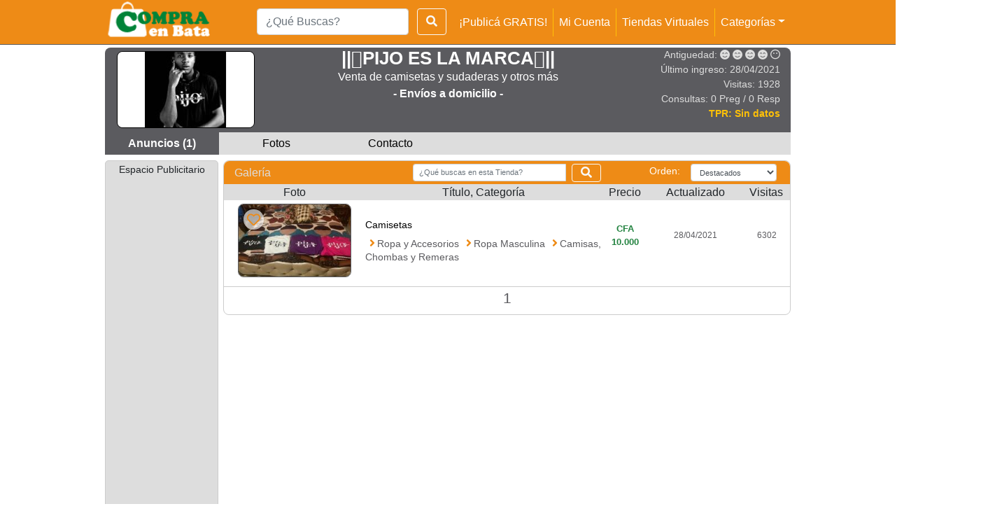

--- FILE ---
content_type: text/html; charset=iso-8859-1
request_url: https://www.compraenbata.com/tiendavirtual_listado.php?ven=199&nom=%7C%7C%EF%A3%BFPIJO%20ES%20LA%20MARCA%EF%A3%BF%7C%7C
body_size: 6333
content:
<!doctype html>
<html lang="es">
<head>
  <meta http-equiv='Content-Type' content='text/html; charset=iso-8859-1'>
<meta name="viewport" content="width=device-width, initial-scale=1, shrink-to-fit=no">

<BASE href="https://www.compraenbata.com/">  
<META NAME="DC.Language" SCHEME="RFC1766" CONTENT="Spanish">
<META NAME="DESCRIPTION" CONTENT="Tienda Virtual - ||&#63743;PIJO ES LA MARCA&#63743;|| - Listado de anuncios ">
<META NAME="KEYWORDS" CONTENT="Tienda Virtual - ||&#63743;PIJO ES LA MARCA&#63743;|| - Listado de anuncios , ">
<META NAME="Resource-type" CONTENT="Database">
<META NAME="DateCreated" CONTENT="01-02-2020">
<META NAME="Revisit-after" CONTENT="30 days">
<META NAME="robots" content="ALL">

<meta name="viewport" content="width=device-width">

<meta name="apple-mobile-web-app-capable" content="yes">
<meta name="apple-mobile-web-app-status-bar-style" content="#F2B92F">
<meta name="apple-mobile-web-app-title" content="Comprá en Bata">
<meta name="mobile-web-app-capable" content="yes">
<meta name="theme-color" content="#F2B92F">


<meta property="og:url"           content="https://www.compraenbata.com/tiendavirtual_listado.php?ven=199&nom=%7C%7C%EF%A3%BFPIJO%20ES%20LA%20MARCA%EF%A3%BF%7C%7C" />
<meta property="og:type"          content="website" />
<meta property="og:title"         content="Tienda Virtual - ||&#63743;PIJO ES LA MARCA&#63743;|| - Listado de anuncios " />
<meta property="og:description"   content="Tienda Virtual - ||&#63743;PIJO ES LA MARCA&#63743;|| - Listado de anuncios " />
<meta property="og:image"         content="https://www.compraenbata.com/_1.jpg" />

<TITLE>Tienda Virtual - ||&#63743;PIJO ES LA MARCA&#63743;|| - Listado de anuncios  - Comprá en Bata</TITLE><link rel="manifest" href="manifest.json">
<link rel="stylesheet" href="css/bootstrap.css">
<link rel="stylesheet" href="css/style.css?v=4">
<link rel="stylesheet" href="css/special_icons/icon_fonts.css">
<link rel="stylesheet" type="text/css" href="js/slick-1.8.1/slick/slick.css"/>
<link rel="stylesheet" type="text/css" href="js/slick-1.8.1/slick/slick-theme.css"/>
<link rel="stylesheet" href="https://use.fontawesome.com/releases/v5.1.0/css/all.css" integrity="sha384-lKuwvrZot6UHsBSfcMvOkWwlCMgc0TaWr+30HWe3a4ltaBwTZhyTEggF5tJv8tbt" crossorigin="anonymous">
<link rel="icon" type="image/png" href="img/favicon-16x16.png" sizes="16x16">
<link rel="icon" type="image/png" href="img/favicon-32x32.png" sizes="32x32">
<link rel="icon" type="image/png" href="img/favicon-96x96.png" sizes="96x96">
<link rel="icon" type="image/png" href="img/favicon-192x192.png" sizes="192x192">
 

 
<!-- Global site tag (gtag.js) - Google Analytics -->
<script async src="https://www.googletagmanager.com/gtag/js?id=UA-159130837-1"></script>
<script>
  window.dataLayer = window.dataLayer || [];
  function gtag(){dataLayer.push(arguments);}
  gtag('js', new Date());
  gtag('config', 'UA-159130837-1');
</script>


<script src="js/jquery.min.js"></script>
<script src="js/popper.min.js"></script>
<script src="js/tether.min.js"></script>
<script src="js/bootstrap.min.js"></script>
<script type="text/javascript" src="js/slick-1.8.1/slick/slick.min.js"></script>

 
<script data-ad-client="ca-pub-8449890134038776" async src="https://pagead2.googlesyndication.com/pagead/js/adsbygoogle.js"></script>

 
<script type="text/javascript">
    $(function () {$('[data-toggle="tooltip"]').tooltip()}) 
</script>   <script type="text/JavaScript">
    function valida_seleccion(Pagina, Vista, Ven, Nom, Orden){
        let QueBusco=document.getElementsByName('QueBusco')[0].value;
        location.href='tienda-virtual/anuncios-listado/'+Ven+'/'+Nom+'/'+Orden+'/'+Pagina+'&b='+QueBusco;
        //location.href='sitio_prod.php?ven='+QueTienda+'&pagina='+QuePagina+'&orden='+QueOrden;
        //<a href=tienda-virtual/anuncios/'.$QueVen.'/'.$nom_tienda.'/'.$orden.'/2/1>
    }
    function seguirPublicacion(e) {
      $(e.currentTarget).unbind("click", seguirPublicacion);
      let cod_pub = $(e.currentTarget).data("codpub");
      let seguir = !$(e.currentTarget).data("siguiendo");
      $.post("seguir.php", {cod_pub, seguir}, function(response) {
      if(response && response.ok) {
        $(e.currentTarget)
        .data("siguiendo", seguir)
        .bind("click", seguirPublicacion);
        $(e.target)
        .toggleClass("fas", seguir)
        .toggleClass("far", !seguir);
      } else if(response && response.msg == "No autorizado"){
        window.location = "login.php";
          } else {
            console.error(response ? response.message : "Error general");
          }
        });
      }
      $(document).ready(function(){
        $(".cor-seguir").click(seguirPublicacion);
      });

    function pulsar(e) {
      if (e.keyCode === 13 && !e.shiftKey) {
        e.preventDefault();
        document.getElementById('BuscaEnTienda').click();}}

  </script>
</head>  
  <body>
    
    <nav class="navbar navbar-expand-lg navbar-light bg-orange p-0">
        <div class="container px-0">
            <a class="navbar-brand p-0 pb-2" href="index.php">
                <img class="logo-img d-none d-lg-block" src="img/logowhite_navbar.png">
                <img class="logo-img-mobile d-block d-lg-none" src="img/logowhite_navbar_mobile.png">
            </a>
            <form class="form-inline mr-50 my-2 my-lg-0 d-lg-none search-mobile" name="BusquedaDirecta" method="GET" action="b.php">
                <input class="form-control mr-sm-2" type="search" name="texto" placeholder="¿Qué Buscas?" value="">
                <input name="cat" type="hidden" value = "">
                <input name="orden" type="hidden" value = "QueDes,fchact desc">
                <button class="btn btn-outline-light my-2 my-sm-0" type="submit"><i class="fas fa-search"></i></button>
            </form>                   
            <button class="navbar-toggler" type="button" data-toggle="collapse" data-target="#navbarTogglerDemo02" aria-controls="navbarTogglerDemo02" aria-expanded="false" aria-label="Toggle navigation">
                <span class="navbar-toggler-icon"></span>
            </button>
          
            <div class="collapse navbar-collapse m-auto" id="navbarTogglerDemo02">
                <ul class="navbar-nav mr-0 mt-2 mt-lg-0">
                    <form class="form-inline mr-50 my-2 my-lg-0 d-none d-lg-block" name="BusquedaDirecta" method="GET" action="b.php">
                        <input class="form-control mr-sm-2" type="search" name="texto" placeholder="¿Qué Buscas?" value="">
                        <input name="cat" type="hidden" value = "">
                        <input name="orden" type="hidden" value = "QueDes,fchact desc">
                        <button class="btn btn-outline-light my-2 my-sm-0" type="submit"><i class="fas fa-search"></i></button>                        
                    </form>

                    <li class="nav-btn-link border border-left-0 border-top-0 border-bottom-0 border-warning"><a href="publicar_tipos.php" class="nav-link">¡Publicá GRATIS!</a></li>
                    <li class=" nav-btn-link border border-left-0 border-top-0 border-bottom-0 border-warning"><a href="login.php" class="nav-link">Mi Cuenta</a></li>                    <li class=" nav-btn-link border border-left-0 border-top-0 border-bottom-0 border-warning"><a href="tiendasvirtuales.php" class="nav-link">Tiendas Virtuales</a></li>
                    <li class=" nav-btn-link border border-left-0 border-top-0 border-bottom-0 border-warning d-md-none">
                        <a href="javascript:sharePage()" class="nav-link">
                            Compartir <i class="fas fa-share-alt"></i>
                            
                        </a>
                    </li> 
                    <li>      
                        <a class="nav-link dropdown-toggle" href="#" id="navbarDropdown" role="button" data-toggle="dropdown" aria-haspopup="true" aria-expanded="false">Categorías</a>
                        <div class="dropdown-menu" aria-labelledby="navbarDropdown">
                            <div class="container">
    <div class="row">
        <div class="col-lg-3">
            <a class="cat-title dropdown-item" href="vehiculos"><i class="fas fa-car"></i> Vehí­culos (57)</a>
            <div class="dropdown-divider"></div>
                <a class="sub-cat-title dropdown-item" href="b.php?cat=208&orden=QueDes,fchact">Camiones (6)</a><a class="sub-cat-title dropdown-item" href="b.php?cat=200&orden=QueDes,fchact">Coches (27)</a><a class="sub-cat-title dropdown-item" href="b.php?cat=225&orden=QueDes,fchact">Furgoneta, 4x4, Dinas (Ej. Hilux) (24)</a><a class="sub-cat-title dropdown-item" href="b.php?cat=226&orden=QueDes,fchact">Motos, Cuatriciclos (1)</a><a class="sub-cat-title dropdown-item" href="b.php?cat=227&orden=QueDes,fchact">Náutica (2)</a><a class="sub-cat-title dropdown-item" href="b.php?cat=224&orden=QueDes,fchact">Otros vehículos (2)</a>            </div>
        <div class="col-lg-3">
        <a class="cat-title dropdown-item" href="inmuebles"><i class="fas fa-home"></i> Inmuebles (33)</a>
            <div class="dropdown-divider"></div>
                <a class="sub-cat-title dropdown-item" href="b.php?cat=100&orden=QueDes,fchact">Casas (7)</a><a class="sub-cat-title dropdown-item" href="b.php?cat=102&orden=QueDes,fchact">Departamentos (4)</a><a class="sub-cat-title dropdown-item" href="b.php?cat=108&orden=QueDes,fchact">Fincas y Campos (2)</a><a class="sub-cat-title dropdown-item" href="b.php?cat=106&orden=QueDes,fchact">Locales Comerciales y Oficinas (3)</a><a class="sub-cat-title dropdown-item" href="b.php?cat=112&orden=QueDes,fchact">Naves (2)</a><a class="sub-cat-title dropdown-item" href="b.php?cat=110&orden=QueDes,fchact">Negocios, Industrias (13)</a><a class="sub-cat-title dropdown-item" href="b.php?cat=104&orden=QueDes,fchact">Terrenos (6)</a>            </div>
        <div class="col-lg-3">
            <a class="cat-title dropdown-item" href="servicios"><i class="fas fa-wrench"></i> Servicios (108)</a>
            <div class="dropdown-divider"></div>
                <a class="sub-cat-title dropdown-item" href="b.php?cat=302&orden=QueDes,fchact">Capacitaciones - FP (3)</a><a class="sub-cat-title dropdown-item" href="b.php?cat=300&orden=QueDes,fchact">Cuidado personal (Belleza y Estetica) (0)</a><a class="sub-cat-title dropdown-item" href="b.php?cat=399&orden=QueDes,fchact">Empleos (5)</a><a class="sub-cat-title dropdown-item" href="b.php?cat=304&orden=QueDes,fchact">Fiestas, Eventos (9)</a><a class="sub-cat-title dropdown-item" href="b.php?cat=306&orden=QueDes,fchact">Imprenta (1)</a><a class="sub-cat-title dropdown-item" href="b.php?cat=308&orden=QueDes,fchact">Mantenimiento de Vehiculos (0)</a><a class="sub-cat-title dropdown-item" href="b.php?cat=310&orden=QueDes,fchact">Mantenimiento del Hogar (11)</a><a class="sub-cat-title dropdown-item" href="b.php?cat=398&orden=QueDes,fchact">Otros servicios (56)</a><a class="sub-cat-title dropdown-item" href="b.php?cat=312&orden=QueDes,fchact">Profesionales (11)</a><a class="sub-cat-title dropdown-item" href="b.php?cat=314&orden=QueDes,fchact">Servicio Técnico (6)</a><a class="sub-cat-title dropdown-item" href="b.php?cat=316&orden=QueDes,fchact">Transporte General (3)</a><a class="sub-cat-title dropdown-item" href="b.php?cat=318&orden=QueDes,fchact">Viajes, Turismo (3)</a>            </div>
        <div class="col-lg-3 modal-cat-art-src">
            <a class="cat-title dropdown-item" href="#"><i class="fas fa-cart-plus"></i> Artí­culos (402)</a>
            <div class="dropdown-divider"></div>
                <a class="sub-cat-title dropdown-item" href="animales-mascotas">Animales, Mascotas (2)</a><a class="sub-cat-title dropdown-item" href="arte-artesania-merceria-antiguedades">Arte, Artesania, Mercería, Antiguedades (3)</a><a class="sub-cat-title dropdown-item" href="articulos-para-bebes">Articulos para Bebes (18)</a><a class="sub-cat-title dropdown-item" href="camaras-fotograficas-accesorios">Cámaras fotograficas, Accesorios (2)</a><a class="sub-cat-title dropdown-item" href="camping">Camping (0)</a><a class="sub-cat-title dropdown-item" href="comestibles-bebidas-delicatessen">Comestibles, Bebidas, Delicatessen (5)</a><a class="sub-cat-title dropdown-item" href="consolas-videojuegos">Consolas, Videojuegos (1)</a><a class="sub-cat-title dropdown-item" href="deportes">Deportes (3)</a><a class="sub-cat-title dropdown-item" href="electrodomesticos">Electrodomésticos (8)</a><a class="sub-cat-title dropdown-item" href="electronica-audio-video">Electrónica, Audio, Video (10)</a><a class="sub-cat-title dropdown-item" href="fiestas-y-eventos">Fiestas y Eventos (0)</a><a class="sub-cat-title dropdown-item" href="hogar-muebles-jardin">Hogar, Muebles, Jardín (58)</a><a class="sub-cat-title dropdown-item" href="industrias-agro">Industrias, Agro (21)</a><a class="sub-cat-title dropdown-item" href="informatica">Informática (20)</a><a class="sub-cat-title dropdown-item" href="instrumentos-musicales">Instrumentos Musicales (0)</a><a class="sub-cat-title dropdown-item" href="joyas-relojes">Joyas, Relojes (6)</a><a class="sub-cat-title dropdown-item" href="juegos-juguetes">Juegos, Juguetes (2)</a><a class="sub-cat-title dropdown-item" href="moviles-telefonia">Moviles, Telefonía (17)</a><a class="sub-cat-title dropdown-item" href="musica-peliculas-libros-revistas">Música, Películas, Libros, Revistas (4)</a><a class="sub-cat-title dropdown-item" href="repuestos-y-acc-para-vehiculos">Repuestos y Acc. para Vehiculos (0)</a><a class="sub-cat-title dropdown-item" href="ropa-y-accesorios">Ropa y Accesorios (153)</a><a class="sub-cat-title dropdown-item" href="salud-belleza-cuidado-personal">Salud, Belleza, Cuidado Personal (65)</a><a class="sub-cat-title dropdown-item" href="anuncios-de-compra">Anuncios de Compra (7)</a>            </div>
        </div>
    </div>
</div>                        </div>   
                    </li>    
                </ul>
                <script>
                    function sharePage() {
                        let shareObj = {
                            url: window.location.href,
                            title: document.title,
                        }
                        if (navigator.share && navigator.canShare(shareObj)) {
                            navigator.share(shareObj);
                        } else {
                            alert("Esta función no está disponible en tu navegador.")
                        }
                    }
                </script>                
            </div>
        </div>
    </nav>    <div class="container px-0">
      <div class="row mx-auto home_tiendav-bar item-borde-top my-1">
        <div class="col-sm-12 col-12 d-block d-md-none">
          <h2 class="home_tiendav-title m-0">||&#63743;PIJO ES LA MARCA&#63743;||</h2>
          <p class="home_tiendav-descripcion m-0">Venta de camisetas y sudaderas y otros más</p>
          <p class="home_tiendav-descripcion m-0"><b>- Envíos a domicilio -</b></p>          
        </div>
        <div class="col-lg-3 col-md-3 col-sm-5 col-5 pl-0">
          <div class="mx-auto home_tiendav-img">
            <img class="" src="logos/199.jpg?cache=c858cfadff801a91d292aa1878e56431">
          </div>
        </div>
        <div class="col-lg-6 col-md-5 d-none d-md-block">
          <h2 class="home_tiendav-title m-0">||&#63743;PIJO ES LA MARCA&#63743;||</h2>
          <p class="home_tiendav-descripcion m-0">Venta de camisetas y sudaderas y otros más</p>
          <p class="home_tiendav-descripcion m-0"><b>- Envíos a domicilio -</b></p>          
        </div>
        <div class="col-lg-3 col-md-4 col-sm-7 col-7">
          <p class="home_tiendav-iteminfo m-0" >Antiguedad: <i class="fas fa-smile-beam" data-toggle="tooltip" data-placement="right" title="Mas de 4 años, registrado el 28/04/2021"></i> <i class="fas fa-smile-beam" data-toggle="tooltip" data-placement="right" title="Mas de 4 años, registrado el 28/04/2021"></i> <i class="fas fa-smile-beam" data-toggle="tooltip" data-placement="right" title="Mas de 4 años, registrado el 28/04/2021"></i> <i class="fas fa-smile-beam" data-toggle="tooltip" data-placement="right" title="Mas de 4 años, registrado el 28/04/2021"></i> <i class="far fa-meh-blank" data-toggle="tooltip" data-placement="right" title="Mas de 4 años, registrado el 28/04/2021"></i> </p>
          <p class="home_tiendav-iteminfo m-0" >Último ingreso: <span>28/04/2021</span></p>
          <p class="home_tiendav-iteminfo m-0" >Visitas: <span>1928</span></p>
          <p class="home_tiendav-iteminfo m-0"><span>Consultas: </span>0 Preg / 0 Resp</p><p class="home_tiendav-tpr-medio"><span>TPR: Sin datos</span></p>        </div>
        <div class=col-lg-12>
        
<div class="row home_tiendav-optionsbar">
    <div class="col-lg-2 col-md-4 col-sm-4 col-6 home_tiendav-optionactual">
    <p class="m-0 py-1">Anuncios (1)</p></div><div class="col-lg-2 col-md-4 col-sm-4 col-6 home_tiendav-optionunselected px-1">
            <p class="m-0 py-1"><a href="tienda-virtual/fotos/199/-63743pijo-es-la-marca-63743/9/1">Fotos</a></p>
            </div><div class="col-lg-2 col-md-4 col-sm-4 col-6 home_tiendav-optionunselected px-1">
        <p class="m-0 py-1"><a href="tienda-virtual/contacto/199/-63743pijo-es-la-marca-63743/9/1">Contacto</a></p>
        </div><div class="col-lg-2 col-md-4 col-sm-4 col-6 home_tiendav-optionunselected px-1">
    <p class="m-0 py-1"></p></div><div class="col-lg-2 col-md-4 col-sm-4 col-6 home_tiendav-optionunselected px-1">
    <p class="m-0 py-1"></p></div><div class="col-lg-2 col-md-4 col-sm-4 col-6 home_tiendav-optionunselected px-1">
    <p class="m-0 py-1"></p></div></div>       </div>
</div>
      <section id="principal-ultimos_publicados" class="pt-1 p-0">
          <div class="row">

            <div class="col-lg-3 col-md-3 espacio-publi-google-col colp160x600 d-none d-md-block">
              <div class="espacio-publi-google">
                <h4>
                  Espacio Publicitario
                </h4>
                                </div>

              <div class="espacio-publi-google">
                <h4>
                  Espacio Publicitario
                </h4>
                              </div>
            </div>
            <div class="col-lg-9 col-md-9 lista-ultimos_publicados-col">
              <div class="lista-avisos_lista ultimos-publicados">

                <div class="container">
                    <div class="row lista_anuncios-toolbar align-items-center">
                        <div class="col-lg-4 col-md-3 col-sm-3 col-5">
                          <a class="text-galeria_listado" href="tienda-virtual/anuncios-galeria/199/-63743pijo-es-la-marca-63743/9/1">Galerí­a</a>
                                                  </div>
                        
                        <div class="col-lg-4 col-md-5 col-sm-5 col-7 px-0">
                          <div class="input-group">
                          
                            <input name="QueBusco" value="" class="form-control form-control-sm mr-2 w-70" type="search" onkeypress="pulsar(event)" placeholder="¿Qué buscas en esta Tienda?">
                            <button class="btn btn-outline-light my-0 my-sm-0 py-0" type="button" id="BuscaEnTienda"
                            onClick="valida_seleccion(1,1,'199','-63743pijo-es-la-marca-63743',9)">
                            <i class="fas fa-search"></i></button>
                            
                          </div>
                        </div>
                        
                        <div class="col-lg-4 col-md-4 col-sm-4 col-12">
                          <div class="row p-1">
                            <div class="col-lg-5 col-md-5 col-sm-5 col-5 pr-0">
                              <p class="m-0 p_orden-select text-right" >Orden:</p>
                            </div>
                            <div class="col-lg-7 col-md-7 col-sm-7 col-7">
                              <div class="form-group m-0">

                              <select name="orden" class="form-control form-control-sm"onchange="valida_seleccion(1,1,'199','-63743pijo-es-la-marca-63743',this.options[this.selectedIndex].value)"><option value="1">Precio ascendente</option><option value="2">Precio descendente</option><option value="3">Categor&iacute;a ascendente</option><option value="4">Categor&iacute;a descendente</option><option value="5">Visitas ascendente</option><option value="6">Visitas descendente</option><option value="7">Fecha</option><option value="8">Fecha descendente</option><option value="9" selected>Destacados</option></select>                              </div>
                            </div>
                          </div>
                        </div>
                    </div>
                </div>                
                <div class="container d-none d-md-block">
                  <div class="row column-names">
                    <div class="col col-lg-3 col-md-3">
                      <h4>Foto</h4>
                    </div>
                    <div class="col col-lg-5 col-md-5 mx-auto px-0">
                      <h4>Tí­tulo, Categorí­a</h4>
                    </div>
                    <div class="col col-lg-1 col-md-1 mx-auto px-0">
                      <h4>Precio</h4>
                    </div>
                    <div class="col col-lg-2 col-md-2">
                      <h4>Actualizado</h4>
                    </div>
                    <div class="col col-lg-1 col-md-1">
                      <h4>Visitas</h4>
                    </div>
                  </div>

                  <div class="row lista-avisos align-items-center">
                              <div class="col col-lg-3 col-md-3"><a href="javascript:void(0)" class="cor-seguir" data-codpub="573" data-siguiendo=""><i class="far fa-heart"></i></a>
                              <a href="anuncio_ar/573/camisetas"><img class="img-lista" src="./fotos_articulos/573_min.jpg?v=1619636700"></a>
                              </div>
                              <div class="col col-title col-lg-5 col-md-5 mx-auto px-0">
                                <p class="aviso-title"><a href="anuncio_ar/573/camisetas" class="title orange-link">Camisetas </a></p>                                <p class="aviso-categoria-start"><span><i class="fas fa-angle-right"></i></span><a href="ropa-y-accesorios" class="categoria orange-link">Ropa y Accesorios </a><span><i class="fas fa-angle-right"></i></span><a href="b.php?cat=41907&texto=&orden=QueDes,fchact desc" class="categoria orange-link">Ropa Masculina </a><span><i class="fas fa-angle-right"></i></span><a href="b.php?cat=4190702&texto=&orden=QueDes,fchact desc" class="categoria orange-link">Camisas, Chombas y Remeras</a></p> 
                              </div>
                              <div class="col col-lg-1 col-md-1 mx-auto px-0">
                                <p class="precio">CFA 10.000</p>
                              </div>
                              <div class="col col-lg-2 col-md-2">
                                <p class="publicacion">28/04/2021</p>
                              </div>
                              <div class="col col-lg-1 col-md-1">
                                <p class="visitas">6302</p>
                              </div>
                          </div>                </div>
                <div class="container d-block d-md-none">
                  <div class="row">
                    <div class="col-sm-12 col-12">
                                    <div class="container aviso-card"><div class="row low_height with_visits_text">
                                  <div class="col-lg-5 col-md-5 col-sm-5 col-5 img-publi"><a href="javascript:void(0)" class="cor-seguir" data-codpub="573" data-siguiendo=""><i class="far fa-heart"></i></a>
                                    <a href="anuncio_ar/573/camisetas"><img src="./fotos_articulos/573_min.jpg?cache=f3d5cfe4f3c33cdff9392861e3809a0c"></a>
                                  </div>
                                <div class="col-lg-7 col-md-7 col-sm-7 col-7 info-publi">
                                  <p>	
                                      <a href="anuncio_ar/573/camisetas" class="orange-link">Camisetas </a>                           
                                  </p>
                                  <div class="subdatos-aviso align-bottom">
                                    <h5>CFA 10.000</h5>
                                    <p class="tiempo-creado">28/04/2021</p>
                                    <p class="visitas">6302 visitas</p>
                                  </div>
                                </div>
                              </div>
                            </div>  
                        </div>                  </div>
                </div>
               <p class="indice-nav align-items-center text-center"> 
                <a class='orange-link active' href='/tiendavirtual_listado.php?ven=199&nom=-63743pijo-es-la-marca-63743&b=&orden=9&pagina=1'>1 </a>                </p>

              </div>
            </div> 
          </div>
          <div class="row mt-2">
            <div class="col-md-12 col-sm-12 col-12 d-block d-md-none">
              <div class="espacio-publi-google p360x100">
                  <h4>
                    Espacio Publicitario
                  </h4>
                                </div>
            </div>
          </div>
      </section>
    </div>
        <footer>
        <div class="container">
            <div class="row menu-footer align-items-center">
                <div class="col-lg-2 col-md-2 col-sm-4 col-6 item border border-left-0 border-top-0 border-bottom-0 border-warning ">
                    <a href="publicar_tipos.php" class="orange-link align-middle">¡Publicá GRATIS!</a>
                </div>
                <div class="col-lg-2 col-md-2 col-sm-4 col-6 item border border-left-0 border-top-0 border-bottom-0 border-warning">
                    <a href="registro.php" class="orange-link">Registrate</a>
                </div>
                <div class="col-lg-2 col-md-2 col-sm-4 col-6 item border border-left-0 border-top-0 border-bottom-0 border-warning">
                    <a href="login.php" class="orange-link">Mi cuenta</a>
                </div>
                <div class="col-lg-2 col-md-2 col-sm-4 col-6 item border border-left-0 border-top-0 border-bottom-0 border-warning">
                    <a href="tiendasvirtuales.php" class="orange-link">Tiendas Virtuales</a>
                </div>
                <div class="col-lg-2 col-md-2 col-sm-4 col-6 item border border-left-0 border-top-0 border-bottom-0 border-warning">
                    <a href="ayuda.php" class="orange-link">Ayuda</a>
                </div>
                <div class="col-lg-2 col-md-2 col-sm-4 col-6 item">
                    <iframe src="https://www.facebook.com/plugins/like.php?href=https://www.facebook.com/compraenbata/&width=450&layout=standard&action=like&size=small&share=true&height=35&appId=460314597335894" width="450" height="35" style="border:none;overflow:hidden" scrolling="no" frameborder="0" allowTransparency="true" allow="encrypted-media"></iframe>                
                </div>
            <div class="row copyright">
                <div class="col-lg-12 col-md-12 col-sm-12 col-12">
                    Compraenbata.com : Anuncios gratuitos de Bata, Guinea Ecuatorial.
                    Copyright &copy; 2020 - 2026. El uso de este sitio web implica la aceptación de los <a href="terminos_condiciones.php">Términos y Condiciones</a>.
                </div>
            </div>
        </div>
    </footer>
      </body>
</html>

--- FILE ---
content_type: text/html; charset=utf-8
request_url: https://www.google.com/recaptcha/api2/aframe
body_size: 267
content:
<!DOCTYPE HTML><html><head><meta http-equiv="content-type" content="text/html; charset=UTF-8"></head><body><script nonce="XuEIJTWPQsgKdi52FS0yXQ">/** Anti-fraud and anti-abuse applications only. See google.com/recaptcha */ try{var clients={'sodar':'https://pagead2.googlesyndication.com/pagead/sodar?'};window.addEventListener("message",function(a){try{if(a.source===window.parent){var b=JSON.parse(a.data);var c=clients[b['id']];if(c){var d=document.createElement('img');d.src=c+b['params']+'&rc='+(localStorage.getItem("rc::a")?sessionStorage.getItem("rc::b"):"");window.document.body.appendChild(d);sessionStorage.setItem("rc::e",parseInt(sessionStorage.getItem("rc::e")||0)+1);localStorage.setItem("rc::h",'1769685470096');}}}catch(b){}});window.parent.postMessage("_grecaptcha_ready", "*");}catch(b){}</script></body></html>

--- FILE ---
content_type: text/css
request_url: https://www.compraenbata.com/css/special_icons/icon_fonts.css
body_size: 405
content:
@font-face {
  font-family: 'icomoon';
  src:  url('fonts/icomoon.eot?vdp009');
  src:  url('fonts/icomoon.eot?vdp009#iefix') format('embedded-opentype'),
    url('fonts/icomoon.ttf?vdp009') format('truetype'),
    url('fonts/icomoon.woff?vdp009') format('woff'),
    url('fonts/icomoon.svg?vdp009#icomoon') format('svg');
  font-weight: normal;
  font-style: normal;
}

[class^="icon-"], [class*=" icon-"] {
  /* use !important to prevent issues with browser extensions that change fonts */
  font-family: 'icomoon' !important;
  speak: none;
  font-style: normal;
  font-weight: normal;
  font-variant: normal;
  text-transform: none;
  line-height: 1;

  /* Better Font Rendering =========== */
  -webkit-font-smoothing: antialiased;
  -moz-osx-font-smoothing: grayscale;
}

.icon-pregunta:before {
  content: "\e90e";
}
.icon-respuesta:before {
  content: "\e90f";
}
.icon-otros:before {
  content: "\e907";
}
.icon-auto:before {
  content: "\e908";
}
.icon-bolsadinero:before {
  content: "\e909";
}
.icon-camion:before {
  content: "\e90a";
}
.icon-camioneta:before {
  content: "\e90b";
}
.icon-moto:before {
  content: "\e90c";
}
.icon-nautica:before {
  content: "\e90d";
}
.icon-edificio:before {
  content: "\e900";
}
.icon-campo:before {
  content: "\e901";
}
.icon-casa:before {
  content: "\e902";
}
.icon-industria:before {
  content: "\e903";
}
.icon-lote:before {
  content: "\e904";
}
.icon-oficina:before {
  content: "\e905";
}
.icon-transferencia:before {
  content: "\e906";
}
